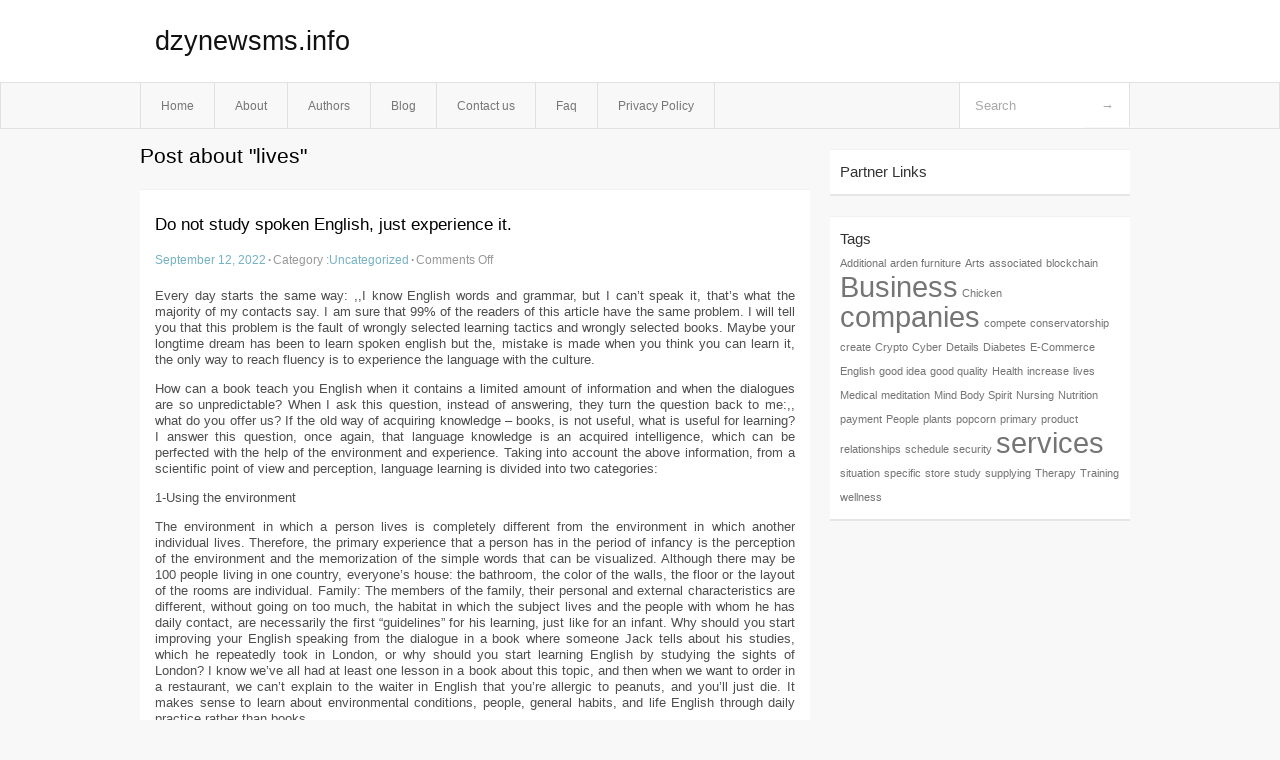

--- FILE ---
content_type: text/html; charset=UTF-8
request_url: http://dzynewsms.info/tag/lives
body_size: 4194
content:
<!DOCTYPE html PUBLIC "-//W3C//DTD XHTML 1.0 Transitional//EN" "http://www.w3.org/TR/xhtml1/DTD/xhtml1-transitional.dtd">
<html xmlns="http://www.w3.org/1999/xhtml" dir="ltr" lang="en-US">
<head profile="http://gmpg.org/xfn/11">
	<meta http-equiv="Content-Type" content="text/html; charset=UTF-8" />
	<link rel="stylesheet" href="http://dzynewsms.info/wp-content/themes/mx/style.css" type="text/css" media="screen" />
	<link rel="pingback" href="http://dzynewsms.info/xmlrpc.php" />
	<title>lives &laquo;  dzynewsms.info</title>
	<link rel="start" href="http://dzynewsms.info" title="dzynewsms.info Home" />
	<link rel="alternate" type="application/rss+xml" title="dzynewsms.info &raquo; Feed" href="http://dzynewsms.info/feed" />
<link rel="alternate" type="application/rss+xml" title="dzynewsms.info &raquo; Comments Feed" href="http://dzynewsms.info/comments/feed" />
<link rel="alternate" type="application/rss+xml" title="dzynewsms.info &raquo; lives Tag Feed" href="http://dzynewsms.info/tag/lives/feed" />
<link rel="EditURI" type="application/rsd+xml" title="RSD" href="http://dzynewsms.info/xmlrpc.php?rsd" />
<link rel="wlwmanifest" type="application/wlwmanifest+xml" href="http://dzynewsms.info/wp-includes/wlwmanifest.xml" /> 
<link rel='index' title='dzynewsms.info' href='http://dzynewsms.info' />
<meta name="generator" content="WordPress 3.1.3" />
<style type="text/css">        #header {            background:#fff url();        }		.siteName a,.description{color:#111111}    </style></head>
<body class="archive tag tag-lives tag-13">

<div id="header">
		<div class="container">
					<h1 class="siteName">
									<a href="http://dzynewsms.info" title="dzynewsms.info">dzynewsms.info</a>
							</h1>

		</div>
		<div id="globalNavi">
			<div class="container">
					<div class="menu"><ul><li ><a href="http://dzynewsms.info/" title="Home">Home</a></li><li class="page_item page-item-5"><a href="http://dzynewsms.info/about" title="About">About</a></li><li class="page_item page-item-13"><a href="http://dzynewsms.info/authors" title="Authors">Authors</a></li><li class="page_item page-item-9"><a href="http://dzynewsms.info/blog" title="Blog">Blog</a></li><li class="page_item page-item-7"><a href="http://dzynewsms.info/contact-us" title="Contact us">Contact us</a></li><li class="page_item page-item-11"><a href="http://dzynewsms.info/faq" title="Faq">Faq</a></li><li class="page_item page-item-15"><a href="http://dzynewsms.info/privacy-policy" title="Privacy Policy">Privacy Policy</a></li></ul></div>
	
				<form method="get" id="searchform" action="http://dzynewsms.info/">
<div>
    <input type="text" name="s" id="s" value="Search" onfocus="if (this.value == 'Search') {this.value = '';}" onblur="if (this.value == '') {this.value = 'Search';}" />
    <input type="submit" id="gs" value="&#8594;"/>
    </div>
</form>			</div>
		</div>		
	</div>
<div class="clear"></div>
<div id="content">
		<div class="clear"></div>



	<div id="main">
		<h1 class="entry-title">Post about  "lives"</h1>
		<div class="section entry" id="entry23">
						<div class="post">	
				<h2 class="entry-title"><a href="http://dzynewsms.info/do-not-study-spoken-english-just-experience-it,html">Do not study spoken English, just experience it.</a></h2>
				<div class="info">
					<span class="postinfo"><a href="http://dzynewsms.info/do-not-study-spoken-english-just-experience-it,html">September 12, 2022</a><span class="separator">&#183;</span></span>
					<span class="postinfo">Category :<a href="http://dzynewsms.info/category/uncategorized" title="View all posts in Uncategorized" rel="category tag">Uncategorized</a><span class="separator">&#183;</span></span>
					<span class="postinfo"><span>Comments Off</span></span>
				</div>
				<div class="entry">
										<p>Every day starts the same way: ,,I know English words and grammar, but I can&#8217;t speak it, that&#8217;s what the majority of my contacts say. I am sure that 99% of the readers of this article have the same problem. I will tell you that this problem is the fault of wrongly selected learning tactics and wrongly selected books. Maybe your longtime dream has been to learn spoken english but the, mistake is made when you think you can learn it, the only way to reach fluency is to experience the language with the culture.</p>
<p>How can a book teach you English when it contains a limited amount of information and when the dialogues are so unpredictable? When I ask this question, instead of answering, they turn the question back to me:,, what do you offer us? If the old way of acquiring knowledge &#8211; books, is not useful, what is useful for learning? I answer this question, once again, that language knowledge is an acquired intelligence, which can be perfected with the help of the environment and experience. Taking into account the above information, from a scientific point of view and perception, language learning is divided into two categories:</p>
<p>1-Using the environment</p>
<p>The environment in which a person lives is completely different from the environment in which another individual lives. Therefore, the primary experience that a person has in the period of infancy is the perception of the environment and the memorization of the simple words that can be visualized. Although there may be 100 people living in one country, everyone&#8217;s house: the bathroom, the color of the walls, the floor or the layout of the rooms are individual. Family: The members of the family, their personal and external characteristics are different, without going on too much, the habitat in which the subject lives and the people with whom he has daily contact, are necessarily the first &#8220;guidelines&#8221; for his learning, just like for an infant. Why should you start improving your English speaking from the dialogue in a book where someone Jack tells about his studies, which he repeatedly took in London, or why should you start learning English by studying the sights of London? I know we&#8217;ve all had at least one lesson in a book about this topic, and then when we want to order in a restaurant, we can&#8217;t explain to the waiter in English that you&#8217;re allergic to peanuts, and you&#8217;ll just die. It makes sense to learn about environmental conditions, people, general habits, and life English through daily practice rather than books.</p>
<p>Now in this part I will talk entirely about experience, there is no way to bring the language to perfection without daily use of the language and introduction into everyday life. This part is called reasoning &#8211; one of the greatest human talents that separates and differentiates us from animals is the ability to reason, if your goal is to improve conversational English, forget the English classes you attend, and the homework you spend several hours on, from this moment you speak and reason in English. Discuss everything in English, think about everything in English, it doesn&#8217;t matter if you&#8217;re in a store or at a party, whatever you think in your first language, think and discuss in English, if you don&#8217;t have enough words, save it in your phone and look it up later and remember it.</p>
<div class="mads-block"></div>					</div>

			</div>
					</div><!-- section entry -->
	<!-- page navi -->
		</div><!-- main -->
	<div id="sidebar">
<ul>
<li id="execphp-3" class="widget-container widget_execphp"><span class="widgettitle">Partner Links</span>			<div class="execphpwidget"></div>
		</li><li id="tag_cloud-3" class="widget-container widget_tag_cloud"><span class="widgettitle">Tags</span><div class="tagcloud"><a href='http://dzynewsms.info/tag/additional' class='tag-link-10' title='1 topic' style='font-size: 8pt;'>Additional</a>
<a href='http://dzynewsms.info/tag/arden-furniture' class='tag-link-36' title='1 topic' style='font-size: 8pt;'>arden furniture</a>
<a href='http://dzynewsms.info/tag/arts' class='tag-link-25' title='1 topic' style='font-size: 8pt;'>Arts</a>
<a href='http://dzynewsms.info/tag/associated' class='tag-link-22' title='1 topic' style='font-size: 8pt;'>associated</a>
<a href='http://dzynewsms.info/tag/blockchain' class='tag-link-28' title='1 topic' style='font-size: 8pt;'>blockchain</a>
<a href='http://dzynewsms.info/tag/business' class='tag-link-26' title='2 topics' style='font-size: 22pt;'>Business</a>
<a href='http://dzynewsms.info/tag/chicken' class='tag-link-17' title='1 topic' style='font-size: 8pt;'>Chicken</a>
<a href='http://dzynewsms.info/tag/companies' class='tag-link-32' title='2 topics' style='font-size: 22pt;'>companies</a>
<a href='http://dzynewsms.info/tag/compete' class='tag-link-4' title='1 topic' style='font-size: 8pt;'>compete</a>
<a href='http://dzynewsms.info/tag/conservatorship' class='tag-link-24' title='1 topic' style='font-size: 8pt;'>conservatorship</a>
<a href='http://dzynewsms.info/tag/create' class='tag-link-19' title='1 topic' style='font-size: 8pt;'>create</a>
<a href='http://dzynewsms.info/tag/crypto' class='tag-link-27' title='1 topic' style='font-size: 8pt;'>Crypto</a>
<a href='http://dzynewsms.info/tag/cyber' class='tag-link-29' title='1 topic' style='font-size: 8pt;'>Cyber</a>
<a href='http://dzynewsms.info/tag/details' class='tag-link-16' title='1 topic' style='font-size: 8pt;'>Details</a>
<a href='http://dzynewsms.info/tag/diabetes' class='tag-link-38' title='1 topic' style='font-size: 8pt;'>Diabetes</a>
<a href='http://dzynewsms.info/tag/e-commerce' class='tag-link-31' title='1 topic' style='font-size: 8pt;'>E-Commerce</a>
<a href='http://dzynewsms.info/tag/english' class='tag-link-11' title='1 topic' style='font-size: 8pt;'>English</a>
<a href='http://dzynewsms.info/tag/good-idea' class='tag-link-7' title='1 topic' style='font-size: 8pt;'>good idea</a>
<a href='http://dzynewsms.info/tag/good-quality' class='tag-link-18' title='1 topic' style='font-size: 8pt;'>good quality</a>
<a href='http://dzynewsms.info/tag/health' class='tag-link-41' title='1 topic' style='font-size: 8pt;'>Health</a>
<a href='http://dzynewsms.info/tag/increase' class='tag-link-5' title='1 topic' style='font-size: 8pt;'>increase</a>
<a href='http://dzynewsms.info/tag/lives' class='tag-link-13' title='1 topic' style='font-size: 8pt;'>lives</a>
<a href='http://dzynewsms.info/tag/medical' class='tag-link-43' title='1 topic' style='font-size: 8pt;'>Medical</a>
<a href='http://dzynewsms.info/tag/meditation' class='tag-link-23' title='1 topic' style='font-size: 8pt;'>meditation</a>
<a href='http://dzynewsms.info/tag/mind-body-spirit' class='tag-link-44' title='1 topic' style='font-size: 8pt;'>Mind Body Spirit</a>
<a href='http://dzynewsms.info/tag/nursing' class='tag-link-45' title='1 topic' style='font-size: 8pt;'>Nursing</a>
<a href='http://dzynewsms.info/tag/nutrition' class='tag-link-46' title='1 topic' style='font-size: 8pt;'>Nutrition</a>
<a href='http://dzynewsms.info/tag/payment' class='tag-link-33' title='1 topic' style='font-size: 8pt;'>payment</a>
<a href='http://dzynewsms.info/tag/people' class='tag-link-6' title='1 topic' style='font-size: 8pt;'>People</a>
<a href='http://dzynewsms.info/tag/plants' class='tag-link-37' title='1 topic' style='font-size: 8pt;'>plants</a>
<a href='http://dzynewsms.info/tag/popcorn' class='tag-link-9' title='1 topic' style='font-size: 8pt;'>popcorn</a>
<a href='http://dzynewsms.info/tag/primary' class='tag-link-14' title='1 topic' style='font-size: 8pt;'>primary</a>
<a href='http://dzynewsms.info/tag/product' class='tag-link-21' title='1 topic' style='font-size: 8pt;'>product</a>
<a href='http://dzynewsms.info/tag/relationships' class='tag-link-20' title='1 topic' style='font-size: 8pt;'>relationships</a>
<a href='http://dzynewsms.info/tag/schedule' class='tag-link-34' title='1 topic' style='font-size: 8pt;'>schedule</a>
<a href='http://dzynewsms.info/tag/security' class='tag-link-30' title='1 topic' style='font-size: 8pt;'>security</a>
<a href='http://dzynewsms.info/tag/services' class='tag-link-35' title='2 topics' style='font-size: 22pt;'>services</a>
<a href='http://dzynewsms.info/tag/situation' class='tag-link-39' title='1 topic' style='font-size: 8pt;'>situation</a>
<a href='http://dzynewsms.info/tag/specific' class='tag-link-8' title='1 topic' style='font-size: 8pt;'>specific</a>
<a href='http://dzynewsms.info/tag/store' class='tag-link-15' title='1 topic' style='font-size: 8pt;'>store</a>
<a href='http://dzynewsms.info/tag/study' class='tag-link-12' title='1 topic' style='font-size: 8pt;'>study</a>
<a href='http://dzynewsms.info/tag/supplying' class='tag-link-40' title='1 topic' style='font-size: 8pt;'>supplying</a>
<a href='http://dzynewsms.info/tag/therapy' class='tag-link-47' title='1 topic' style='font-size: 8pt;'>Therapy</a>
<a href='http://dzynewsms.info/tag/training' class='tag-link-3' title='1 topic' style='font-size: 8pt;'>Training</a>
<a href='http://dzynewsms.info/tag/wellness' class='tag-link-42' title='1 topic' style='font-size: 8pt;'>wellness</a></div>
</li>
</ul>
</div>	<!-- wmm d --></div><!-- content --><div id="footer">		<p class="support">			 <div id="footer">Copyright &copy; 2025 <a href="http://dzynewsms.info" title="dzynewsms.info">dzynewsms.info</a> - All rights reserved<p/></div>
	</p>
</div><script defer src="https://static.cloudflareinsights.com/beacon.min.js/vcd15cbe7772f49c399c6a5babf22c1241717689176015" integrity="sha512-ZpsOmlRQV6y907TI0dKBHq9Md29nnaEIPlkf84rnaERnq6zvWvPUqr2ft8M1aS28oN72PdrCzSjY4U6VaAw1EQ==" data-cf-beacon='{"version":"2024.11.0","token":"5530e12dfd014fec888ec5d39a5cc210","r":1,"server_timing":{"name":{"cfCacheStatus":true,"cfEdge":true,"cfExtPri":true,"cfL4":true,"cfOrigin":true,"cfSpeedBrain":true},"location_startswith":null}}' crossorigin="anonymous"></script>
</body>
</html>